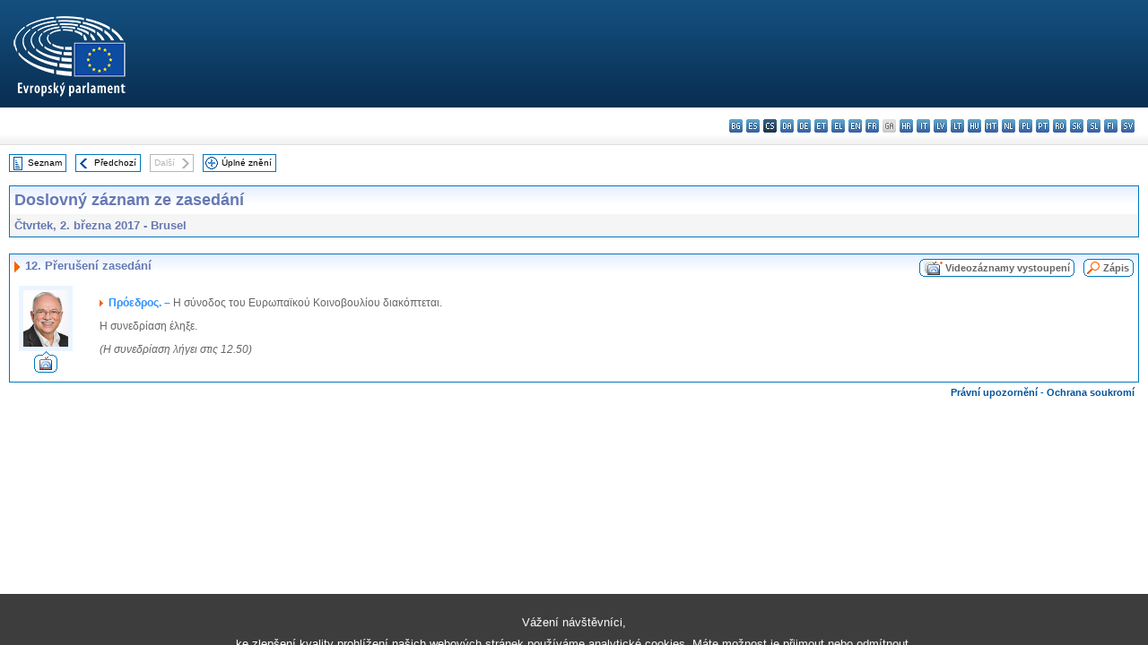

--- FILE ---
content_type: text/html; charset=UTF-8
request_url: https://www.europarl.europa.eu/doceo/document/CRE-8-2017-03-02-ITM-012_CS.html
body_size: 1864
content:
<!DOCTYPE html>
<html lang="en">
<head>
    <meta charset="utf-8">
    <meta name="viewport" content="width=device-width, initial-scale=1">
    <title></title>
    <style>
        body {
            font-family: "Arial";
        }
    </style>
    <script type="text/javascript">
    window.awsWafCookieDomainList = [];
    window.gokuProps = {
"key":"AQIDAHjcYu/GjX+QlghicBgQ/7bFaQZ+m5FKCMDnO+vTbNg96AH4rNVz6su/VZEN8ZENhuRFAAAAfjB8BgkqhkiG9w0BBwagbzBtAgEAMGgGCSqGSIb3DQEHATAeBglghkgBZQMEAS4wEQQMHtBCXf9B+pJ2/29OAgEQgDukEVPElPDYSfamSrvyxPl7iEpF7msKJ+X2JcVoiD6/fFu/+yi7EHB5AmsWBhRVTr/y925s7dcBY+6fsg==",
          "iv":"D549LwBZ1wAACZjf",
          "context":"h/0ZWcQXkfHuRC9S7xIQfCi9Cigqz0dKDVScHjRd2VtQQXZcYBqESh9h6j2HGQjlBisjXtbPMwWAq/hnEOT/1tJ8eG+b/jJM5CqVJTcanrPJMdjqNGXEzFAXlx/HRPa+Ycnsq3r/o8xlvaUqd3iihWakOGkVM9thzAVETI/Pw2lMKtGRaP5X5W0G4NRE6NSJQIwDz8QpbWOW4jRdNkfniXzQKFGQMLZOCKTwfv2ot/pKcUVc22i2UWtSmrflt4n0qN/WGk+qjEFdY4t5EhrkDh6RpIBS7+pATtMseTS7Kw4rikqce4k3nAZoLruOgw94d/uWe/2SNhpG74ofHKn9xcUi5EPQW0Sapop1f4NeZIkYoWZr/jo9LqCRlXeDQeutYUVAzrVBNrJldAvUlxlqChZf"
};
    </script>
    <script src="https://e3c1b12827d4.5ce583ec.us-east-2.token.awswaf.com/e3c1b12827d4/d7f65e927fcd/f9998b2f6105/challenge.js"></script>
</head>
<body>
    <div id="challenge-container"></div>
    <script type="text/javascript">
        AwsWafIntegration.saveReferrer();
        AwsWafIntegration.checkForceRefresh().then((forceRefresh) => {
            if (forceRefresh) {
                AwsWafIntegration.forceRefreshToken().then(() => {
                    window.location.reload(true);
                });
            } else {
                AwsWafIntegration.getToken().then(() => {
                    window.location.reload(true);
                });
            }
        });
    </script>
    <noscript>
        <h1>JavaScript is disabled</h1>
        In order to continue, we need to verify that you're not a robot.
        This requires JavaScript. Enable JavaScript and then reload the page.
    </noscript>
</body>
</html>

--- FILE ---
content_type: text/html;charset=UTF-8
request_url: https://www.europarl.europa.eu/doceo/document/CRE-8-2017-03-02-ITM-012_CS.html
body_size: 3154
content:
<!DOCTYPE html PUBLIC "-//W3C//DTD XHTML 1.0 Transitional//EN" "http://www.w3.org/TR/xhtml1/DTD/xhtml1-transitional.dtd">
<html xmlns="http://www.w3.org/1999/xhtml" xml:lang="cs" lang="cs"><head><meta http-equiv="Content-Type" content="text/html; charset=UTF-8" /><meta http-equiv="Content-Language" content="cs" />

<title>Doslovný záznam ze zasedání - Přerušení zasedání - Čtvrtek, 2. března 2017</title><meta name="title" content="Doslovný záznam ze zasedání - Přerušení zasedání - Čtvrtek, 2. března 2017" /><meta name="language" content="cs" />

<meta name="robots" content="index, follow, noodp, noydir, notranslate" /><meta name="copyright" content="© Evropská unie, 2017 – Zdroj: Evropský parlament" /><meta name="available" content="02-03-2017" /><meta name="sipade-leg" content="8" /><meta name="sipade-type" content="CRE" /><meta property="og:title" content="Doslovný záznam ze zasedání - Přerušení zasedání - Čtvrtek, 2. března 2017" /><meta property="og:image" content="https://www.europarl.europa.eu/website/common/img/icon/sharelogo_facebook.jpg" />

<link rel="canonical" href="https://www.europarl.europa.eu/doceo/document/CRE-8-2017-03-02-ITM-012_CS.html" />

<link href="/doceo/data/css/style_common.css" rel="stylesheet" type="text/css" /><link href="/doceo/data/css/style_common_print.css" rel="stylesheet" type="text/css" /><link href="/doceo/data/css/style_sipade.css" rel="stylesheet" type="text/css" /><link href="/doceo/data/css/style_activities.css" rel="stylesheet" type="text/css" /><link href="/doceo/data/css/common_sides.css" type="text/css" rel="stylesheet" /><link href="/doceo/data/css/style_sipade_oj_sched.css" type="text/css" rel="stylesheet" />
<script src="/doceo/data/js/overlib.js" type="text/javascript"> </script>
<script src="/doceo/data/js/swap_images.js" type="text/javascript"> </script>
<script src="/doceo/data/js/sipade.js" type="text/javascript"> </script>
<script src="/doceo/data/js/jquery-1.4.4.js" type="text/javascript"> </script>
<script src="/doceo/data/js/sipade-OJ-SYN.js" type="text/javascript"> </script><!--ATI analytics script--><script type="text/javascript" data-tracker-name="ATInternet" defer data-value="/website/webanalytics/ati-doceo.js" src="//www.europarl.europa.eu/website/privacy-policy/privacy-policy.js" ></script></head><body bgcolor="#FFFFFF"><div id="overDiv" style="position:absolute; visibility:hidden; z-index:1000;"> </div><a name="top"></a><table cellpadding="0" cellspacing="0" border="0" width="100%"><tr><td><div id="header_sides" class="new">
<a href="/portal/cs"><img alt="Zpět na portál Europarl" title="Zpět na portál Europarl" src="/doceo/data/img/EP_logo_neg_CS.png" /></a><h3 class="ep_hidden">Choisissez la langue de votre document :</h3><ul class="language_select">
            <li><a title="bg - български" class="bg on" href="/doceo/document/CRE-8-2017-03-02-ITM-012_BG.html">bg - български</a></li>
            <li><a title="es - español" class="es on" href="/doceo/document/CRE-8-2017-03-02-ITM-012_ES.html">es - español</a></li>
            <li class="cs selected" title="cs - čeština">cs - čeština</li>
            <li><a title="da - dansk" class="da on" href="/doceo/document/CRE-8-2017-03-02-ITM-012_DA.html">da - dansk</a></li>
            <li><a title="de - Deutsch" class="de on" href="/doceo/document/CRE-8-2017-03-02-ITM-012_DE.html">de - Deutsch</a></li>
            <li><a title="et - eesti keel" class="et on" href="/doceo/document/CRE-8-2017-03-02-ITM-012_ET.html">et - eesti keel</a></li>
            <li><a title="el - ελληνικά" class="el on" href="/doceo/document/CRE-8-2017-03-02-ITM-012_EL.html">el - ελληνικά</a></li>
            <li><a title="en - English" class="en on" href="/doceo/document/CRE-8-2017-03-02-ITM-012_EN.html">en - English</a></li>
            <li><a title="fr - français" class="fr on" href="/doceo/document/CRE-8-2017-03-02-ITM-012_FR.html">fr - français</a></li>
            <li class="ga" title="ga - Gaeilge">ga - Gaeilge</li>
            <li><a title="hr - hrvatski" class="hr on" href="/doceo/document/CRE-8-2017-03-02-ITM-012_HR.html">hr - hrvatski</a></li>
            <li><a title="it - italiano" class="it on" href="/doceo/document/CRE-8-2017-03-02-ITM-012_IT.html">it - italiano</a></li>
            <li><a title="lv - latviešu valoda" class="lv on" href="/doceo/document/CRE-8-2017-03-02-ITM-012_LV.html">lv - latviešu valoda</a></li>
            <li><a title="lt - lietuvių kalba" class="lt on" href="/doceo/document/CRE-8-2017-03-02-ITM-012_LT.html">lt - lietuvių kalba</a></li>
            <li><a title="hu - magyar" class="hu on" href="/doceo/document/CRE-8-2017-03-02-ITM-012_HU.html">hu - magyar</a></li>
            <li><a title="mt - Malti" class="mt on" href="/doceo/document/CRE-8-2017-03-02-ITM-012_MT.html">mt - Malti</a></li>
            <li><a title="nl - Nederlands" class="nl on" href="/doceo/document/CRE-8-2017-03-02-ITM-012_NL.html">nl - Nederlands</a></li>
            <li><a title="pl - polski" class="pl on" href="/doceo/document/CRE-8-2017-03-02-ITM-012_PL.html">pl - polski</a></li>
            <li><a title="pt - português" class="pt on" href="/doceo/document/CRE-8-2017-03-02-ITM-012_PT.html">pt - português</a></li>
            <li><a title="ro - română" class="ro on" href="/doceo/document/CRE-8-2017-03-02-ITM-012_RO.html">ro - română</a></li>
            <li><a title="sk - slovenčina" class="sk on" href="/doceo/document/CRE-8-2017-03-02-ITM-012_SK.html">sk - slovenčina</a></li>
            <li><a title="sl - slovenščina" class="sl on" href="/doceo/document/CRE-8-2017-03-02-ITM-012_SL.html">sl - slovenščina</a></li>
            <li><a title="fi - suomi" class="fi on" href="/doceo/document/CRE-8-2017-03-02-ITM-012_FI.html">fi - suomi</a></li>
            <li><a title="sv - svenska" class="sv on" href="/doceo/document/CRE-8-2017-03-02-ITM-012_SV.html">sv - svenska</a></li>
        </ul></div></td></tr><tr><td style="padding:10px;"><table width="100%" border="0" cellspacing="0" cellpadding="0"><tr><td><table border="0" align="left" cellpadding="0" cellspacing="0"><tr><td><table border="0" cellspacing="0" cellpadding="0" class="buttondocwin"><tr><td><a href="/doceo/document/CRE-8-2017-03-02-TOC_CS.html"><img src="/doceo/data/img/navi_index.gif" width="16" height="16" border="0" align="absmiddle" alt="" /></a></td><td valign="middle"> <a href="/doceo/document/CRE-8-2017-03-02-TOC_CS.html" title="Seznam">Seznam</a> </td></tr></table></td><td><img src="/doceo/data/img/spacer.gif" width="10" height="8" alt="" /></td><td><table border="0" cellspacing="0" cellpadding="0" class="buttondocwin"><tr><td><a href="/doceo/document/CRE-8-2017-03-02-ITM-011_CS.html"><img src="/doceo/data/img/navi_previous.gif" width="16" height="16" border="0" align="absmiddle" alt="" /></a></td><td valign="middle"> <a href="/doceo/document/CRE-8-2017-03-02-ITM-011_CS.html" title="Předchozí">Předchozí</a> </td></tr></table></td><td><img src="/doceo/data/img/spacer.gif" width="10" height="8" alt="" /></td><td><table border="0" cellspacing="0" cellpadding="0" class="buttondocwin_invisible"><tr><td valign="middle"> Další </td><td><img src="/doceo/data/img/navi_next_grey.gif" width="16" height="16" border="0" align="absmiddle" alt="" /></td></tr></table></td><td><img src="/doceo/data/img/spacer.gif" width="10" height="8" alt="" /></td><td><table border="0" cellspacing="0" cellpadding="0" class="buttondocwin"><tr><td><a href="/doceo/document/CRE-8-2017-03-02_CS.html"><img src="/doceo/data/img/navi_moredetails.gif" width="16" height="16" border="0" align="absmiddle" alt="" /></a></td><td valign="middle"> <a href="/doceo/document/CRE-8-2017-03-02_CS.html" title="Úplné znění">Úplné znění</a> </td></tr></table></td><td><img src="/doceo/data/img/spacer.gif" width="10" height="8" alt="" /></td></tr><tr><td><img src="/doceo/data/img/spacer.gif" width="10" height="15" alt="" /></td></tr></table></td></tr></table><table width="100%" border="0" cellpadding="5" cellspacing="0" class="doc_box_header">
<tr>
<td align="left" valign="top" style="background-image:url(/doceo/data/img/gradient_blue.gif)" class="title_TA">Doslovný záznam ze zasedání</td><td valign="top" align="right" style="background-image:url(/doceo/data/img/gradient_blue.gif)"></td>
</tr>
<tr>
<td class="doc_title" align="left" valign="top" bgcolor="#F5F5F5">Čtvrtek, 2. března 2017 - Brusel</td>
<td class="doc_title" align="right" valign="top" bgcolor="#F5F5F5"></td></tr></table><br />
<table width="100%" border="0" cellpadding="0" cellspacing="0" class="doc_box_header" style="padding-bottom:5px"><tr valign="top"><td>
<table width="100%" border="0" cellpadding="5" cellspacing="0"><tr valign="top" style="padding-bottom:0px;padding-left:5px;padding-right:5px;padding-top:5px"><td align="left" style="background-image:url(/doceo/data/img/gradient_blue.gif)" class="doc_title"><img src="/doceo/data/img/arrow_title_doc.gif" width="8" height="14" border="0" align="absmiddle" alt="" /> 12. Přerušení zasedání</td><td style="background-image:url(/doceo/data/img/gradient_blue.gif)" width="10"><table cellSpacing="0" cellPadding="0"><tr><td><a href="/plenary/cs/vod.html?mode=chapter&amp;vodLanguage=CS&amp;playerStartTime=20170302-12:51:34&amp;playerEndTime=20170302-12:51:37" target="_blank"><img width="29" height="20" src="/doceo/data/img/vod_all_speakers_left.gif" border="0" /></a></td><td class="switch_button_pv_cre"><a href="/plenary/cs/vod.html?mode=chapter&amp;vodLanguage=CS&amp;playerStartTime=20170302-12:51:34&amp;playerEndTime=20170302-12:51:37" target="_blank">Videozáznamy vystoupení</a></td><td><a href="/plenary/cs/vod.html?mode=chapter&amp;vodLanguage=CS&amp;playerStartTime=20170302-12:51:34&amp;playerEndTime=20170302-12:51:37" target="_blank"><img width="5" height="20" src="/doceo/data/img/switch_pv_cre_right.gif" border="0" /></a></td></tr></table></td><td style="background-image:url(/doceo/data/img/gradient_blue.gif)" width="10"><table align="right" cellpadding="0" cellspacing="0"><tr><td><a href="/doceo/document/PV-8-2017-03-02-ITM-012_CS.html"><img src="/doceo/data/img/switch_pv_cre_left.gif" width="22" height="20" border="0" alt="" /></a></td><td class="switch_button_pv_cre"><a href="/doceo/document/PV-8-2017-03-02-ITM-012_CS.html">Zápis</a></td><td><a href="/doceo/document/PV-8-2017-03-02-ITM-012_CS.html"><img src="/doceo/data/img/switch_pv_cre_right.gif" width="5" height="20" border="0" alt="" /></a></td></tr></table></td></tr></table>
<a name="2-184-0000"></a>
<table width="100%" border="0" cellpadding="5" cellspacing="0">
<tr><td width="70" align="center" valign="top"><table cellpadding="0" cellspacing="0" class="photoframe_blue"><tr><td><img alt="MPphoto" src="/mepphoto/28586.jpg" align="right" width="50" height="63" onerror="this.onerror='';this.src='/doceo/data/img/photo_generic.gif'" /></td></tr></table><table cellpadding="0" cellspacing="0"><tr><td><a title="Videozáznamy vystoupení" href="/plenary/cs/vod.html?mode=unit&amp;vodLanguage=CS&amp;playerStartTime=20170302-12:51:34&amp;playerEndTime=20170302-12:51:37" target="_blank"><img width="26" height="24" src="/doceo/data/img/vod_one_speaker.gif" border="0" /></a></td></tr></table></td><td width="5"> </td><td align="left" valign="top">
<p class="contents"><img src="/doceo/data/img/arrow_summary.gif" align="absmiddle" alt="" />  <span class="doc_subtitle_level1_bis"><span class="bold">Πρόεδρος. – </span></span>  Η σύνοδος του Ευρωπαϊκού Κοινοβουλίου διακόπτεται.</p>
<p class="contents">Η συνεδρίαση έληξε.</p>
<p class="contents"><span class="italic">(Η συνεδρίαση λήγει στις 12.50)</span></p></td><td width="16"> </td></tr></table></td></tr></table><table width="100%" border="0" cellspacing="0" cellpadding="5"><tr class="footerdocwin"><td></td><td align="right"><a target="_blank" href="/legal-notice/cs">Právní upozornění</a> - <a target="_blank" href="/privacy-policy/cs">Ochrana soukromí</a></td></tr></table></td></tr></table></body></html>